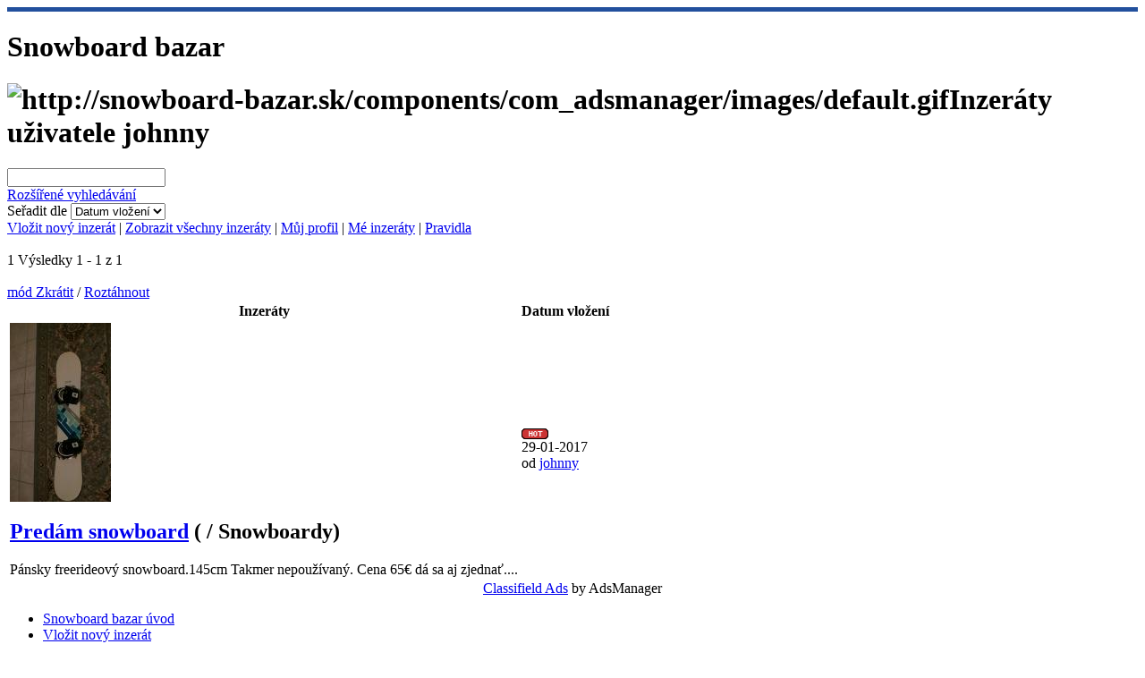

--- FILE ---
content_type: text/html; charset=utf-8
request_url: http://snowboard-bazar.sk/index.php?option=com_adsmanager&view=list&user=1012&Itemid=7
body_size: 4252
content:
<!DOCTYPE html PUBLIC "-//W3C//DTD XHTML 1.0 Transitional//EN" "http://www.w3.org/TR/xhtml1/DTD/xhtml1-transitional.dtd">
<html xmlns="http://www.w3.org/1999/xhtml" xml:lang="cs-cz" lang="cs-cz" >

<head>
  <meta http-equiv="content-type" content="text/html; charset=utf-8" />
  <meta name="robots" content="index, follow" />
  <meta name="keywords" content="joomla, Joomla" />
  <meta name="description" content="Joomla! - nástroj pro dynamický portál a redakční systém" />
  <meta name="generator" content="Joomla! 1.5 - Open Source Content Management" />
  <title>Snowboard bazar - Inzeráty uživatele johnny</title>
  <link rel="stylesheet" href="http://snowboard-bazar.sk/components/com_adsmanager/css/adsmanager.css" type="text/css" />

<link rel="stylesheet" href="/templates/mountainview1-5/css/template_css.css" type="text/css" />

<style type="text/css">
<!--

#smallbar {
border-top:5px solid #22509D;
}
#footer {
border-top:5px solid #22509D;
border-bottom:5px solid #22509D;
}
.highlight {
background-color:#22509D;
}
#topmenue a {
color:#22509D;
}
#topmenue a:hover {
background-color:#22509D;
}
#subnav_innen .moduletable_menu #current a, #subnav_innen .moduletable #active_menu {
color:#22509D;
}
-->
</style>

</head>

<body>

<div id="container">



<div id="smallbar"><h1 title="This is Snowboard bazar">Snowboard bazar</h1><span></span></div>

<div id="topimage"><span title="Bread Crumb Structure">

</span>


</div>

<div id="content">



<div style="clear:both"></div>

<p>
<script language="javascript" type="text/javascript">
function tableOrdering( order, dir, task )
{
        var form = document.adminForm;
 
        form.filter_order.value = order;
        form.filter_order_Dir.value = dir;
        document.adminForm.submit( task );
}
</script>
<div class="adsmanager_pathway">
</div>
<h1 class="contentheading">
<img  class="imgheading" src="http://snowboard-bazar.sk/components/com_adsmanager/images/default.gif" alt="http://snowboard-bazar.sk/components/com_adsmanager/images/default.gif" />Inzeráty uživatele johnny</h1>
<div class="adsmanager_subcats">
</div>
<div class="adsmanager_description">
</div>
<script language="JavaScript" type="text/JavaScript">
<!--
function jumpmenu(target,obj){
  eval(target+".location='"+obj.options[obj.selectedIndex].value+"'");	
  obj.options[obj.selectedIndex].innerHTML="Čekejte prosím ...";			
}		
//-->
</script>
<div class="adsmanager_search_box">
<div class="adsmanager_inner_box">
		<form action="/index.php?option=com_adsmanager&amp;view=list&amp;user=1012&amp;Itemid=7" method="post">
			<div align="left">
		<input name="tsearch" id="tsearch" maxlength="20" alt="search" class="inputbox" type="text" size="20" value=""  onblur="if(this.value=='') this.value='';" onfocus="if(this.value=='') this.value='';" />
	</div>
	<div align="left">
		<a href="/index.php?option=com_adsmanager&amp;view=search&amp;catid=0&amp;Itemid=7">Rozšířené vyhledávání</a>
	</div>
	</form> 
		Seřadit dle	<select name="order" size="1" onchange="jumpmenu('parent',this)">
			<option value="/index.php?option=com_adsmanager&amp;view=list&amp;user=1012&amp;order=&amp;Itemid=7" selected='selected'>Datum vložení</option>
		   			<option value="/index.php?option=com_adsmanager&amp;view=list&amp;user=1012&amp;order=10&amp;Itemid=7" >Cena</option>
				</select>	
				  
</div>
</div>
		<div id="adsmanager_innermenu">
		<a href="/index.php?option=com_adsmanager&amp;task=write&amp;Itemid=7">Vložit nový inzerát</a> | <a href="/index.php?option=com_adsmanager&amp;view=list&amp;Itemid=7">Zobrazit všechny inzeráty</a> | <a href="/index.php?option=com_adsmanager&amp;view=profile&amp;Itemid=7">Můj profil</a> | <a href="/index.php?option=com_adsmanager&amp;view=list&amp;user=0&amp;Itemid=7">Mé inzeráty</a> | <a href="/index.php?option=com_adsmanager&amp;view=rules&amp;Itemid=7">Pravidla</a>		</div>
		<br/>
	1	
Výsledky 1 - 1 z 1	<br/><br/>
	<form name="adminForm" id="adminForm" method="post" action="" >
	<input type="hidden" id="mode" name="mode" value="0"/>
			<script type="text/javascript">
		function changeMode(mode)
		{
			element = document.getElementById("mode");
			element.value = mode;
			form = document.getElementById("adminForm");
			form.submit();
		}
		</script>
		<div class="adsmanager_subtitle">
		<a href="javascript:changeMode(0)">mód Zkrátit</a> / <a href="javascript:changeMode(1)">Roztáhnout</a>		</div>
				<table class="adsmanager_table">
			<tr>
			  <th>Inzeráty</th>
			  			  <th>Datum vložení</th>
			</tr>
		   
			<tr class="adsmanager_table_description"> 
				<td>
					<a href='/index.php?option=com_adsmanager&amp;view=details&amp;id=2324&amp;catid=1&amp;Itemid=7'><img class='adimage' name='adimage2324' src='http://snowboard-bazar.sk//images/com_adsmanager/ads/2324a_t.jpg' alt='Predám snowboard' /></a>					<div>
					<h2>
						<a href="/index.php?option=com_adsmanager&amp;view=details&amp;id=2324&amp;catid=1&amp;Itemid=7">Predám snowboard</a>						<span class="adsmanager_cat">( / Snowboardy)</span>
					</h2>
					Pánsky freerideový snowboard.145cm
Takmer nepoužívaný.
Cena 65€ dá sa aj zjednať....					</div>
					
								
				</td>
								<td class="center">
					<div class='center'><img align='center' src='http://snowboard-bazar.sk//components/com_adsmanager/images/hot.gif' /></div>29-01-2017					<br />
					od <a href='/index.php?option=com_adsmanager&amp;view=list&amp;user=1012&amp;Itemid=7'>johnny</a><br/>									</td>
			</tr>
				</table>
		<div class="pagelinks"></div>
	</form>
<div style="text-align:center !important;"><a href="http://www.joomprod.com/" title="classifield ads">Classifield Ads</a> by AdsManager</div>

</p>

</div>

<div id="subnav">
<div id="subnav_innen">
		<div class="moduletable">
					<ul class="menu">
<li><a href="/index.php?option=com_adsmanager&amp;view=front&amp;Itemid=7"><span>Snowboard bazar úvod</span></a></li>
<li><a href="/index.php?option=com_adsmanager&amp;task=write&amp;Itemid=7"><span>Vložit nový inzerát</span></a></li>
<li><a href="/index.php?option=com_adsmanager&amp;view=profile&amp;Itemid=7"><span>Můj profil</span></a></li>
<li><a href="/index.php?option=com_adsmanager&amp;view=list&amp;user=0&amp;Itemid=7"><span>Mé inzeráty</span></a></li>
<li><a href="/index.php?option=com_adsmanager&amp;view=rules&amp;Itemid=7"><span>Pravidla</span></a></li>
<li><span class="separator" >- - - - - - -</span></li>
<li><a href="/index.php?option=com_adsmanager&amp;view=list&amp;Itemid=7"><span>Zobrazit všechny inzeráty(559)</span></a></li>
<li><span class="separator" >- - - - - - -</span></li>
			 <li>
			 <a href="/index.php?option=com_adsmanager&amp;view=list&amp;catid=1&amp;Itemid=7" ><span>Snowboardy (179)</span></a>			 </li>
			 			 <li>
			 <a href="/index.php?option=com_adsmanager&amp;view=list&amp;catid=2&amp;Itemid=7" ><span>Viazanie na snowboard (45)</span></a>			 </li>
			 			 <li>
			 <a href="/index.php?option=com_adsmanager&amp;view=list&amp;catid=3&amp;Itemid=7" ><span>Topánky na snowboard (113)</span></a>			 </li>
			 			 <li>
			 <a href="/index.php?option=com_adsmanager&amp;view=list&amp;catid=4&amp;Itemid=7" ><span>Snowboard komplety (143)</span></a>			 </li>
			 			 <li>
			 <a href="/index.php?option=com_adsmanager&amp;view=list&amp;catid=5&amp;Itemid=7" ><span>Helmy a chrániče na snowboard (23)</span></a>			 </li>
			 			 <li>
			 <a href="/index.php?option=com_adsmanager&amp;view=list&amp;catid=6&amp;Itemid=7" ><span>Obaly na snowboard a batohy (7)</span></a>			 </li>
			 			 <li>
			 <a href="/index.php?option=com_adsmanager&amp;view=list&amp;catid=7&amp;Itemid=7" ><span>Oblečenie na snowboard (95)</span></a>			 </li>
			 			 <li>
			 <a href="/index.php?option=com_adsmanager&amp;view=list&amp;catid=8&amp;Itemid=7" ><span>Ostatné snowboard vybavenie (22)</span></a>			 </li>
			 </ul>		</div>
			<div class="moduletable_menu">
					<h3>Články a reklama</h3>
					<table width="100%" border="0" cellpadding="0" cellspacing="1"><tr><td nowrap="nowrap"><a href="/index.php?option=com_adsmanager&amp;view=front&amp;Itemid=1" class="mainlevel" >Snowboard bazar</a><a href="/index.php?option=com_content&amp;view=article&amp;id=2&amp;Itemid=7" class="mainlevel" id="active_menu">Snowboardy</a><a href="/index.php?option=com_content&amp;view=article&amp;id=3&amp;Itemid=8" class="mainlevel" >Snowboard</a><a href="/index.php?option=com_content&amp;view=article&amp;id=4&amp;Itemid=9" class="mainlevel" >Snowboard viazanie</a><a href="/index.php?option=com_content&amp;view=article&amp;id=5&amp;Itemid=10" class="mainlevel" >Snowboard komplety</a><a href="/index.php?option=com_content&amp;view=article&amp;id=6&amp;Itemid=11" class="mainlevel" >Snowboard komplety 14/15</a><a href="/index.php?option=com_content&amp;view=article&amp;id=7&amp;Itemid=12" class="mainlevel" >Snowboard komplet</a><a href="/index.php?option=com_content&amp;view=article&amp;id=8&amp;Itemid=13" class="mainlevel" >Snowboard bundy Horsefeathers</a></td></tr></table>		</div>
			<div class="moduletable">
					<h3>Vyhledat inzerát</h3>
					<form action="/index.php?option=com_adsmanager&amp;view=result&amp;Itemid=7" method="post">
<input class="inputbox" type="text" name="tsearch" value="" /><br/>
	<div class='mod_adsmanager_search_cats'><select class="inputbox" name="catid" id="category">
	<option value="0" selected='selected'>Zobrazit všechny inzeráty</option>
					<option value="1" >Snowboardy</option>
								<option value="2" >Viazanie na snowboard</option>
								<option value="3" >Topánky na snowboard</option>
								<option value="4" >Snowboard komplety</option>
								<option value="5" >Helmy a chrániče na snowboard</option>
								<option value="6" >Obaly na snowboard a batohy</option>
								<option value="7" >Oblečenie na snowboard</option>
								<option value="8" >Ostatné snowboard vybavenie</option>
					</select></div>

<input type="hidden" value="1" name="new_search" />
<input type="submit" class="button" value="Vyhledat"/>
</form>
<div><a href="/index.php?option=com_adsmanager&amp;view=search&amp;catid=-1&amp;Itemid=7">Rozšířené vyhledávání</a></div>
		</div>
	



</div>
</div>

<div style="clear:both"></div>

<div id="footer">
<p>


<a href="http://www.snowboard-shop.cz/snowboard_komplety02.php" title="Snowboard komplety"><STRONG>SNOWBOARD KOMPLETY</STRONG></a> najširšia ponuka snowboard kompletov. Skvelé ceny a všetko skladom, to je WWW.SNOWBOARD-SHOP.CZ, 
Navštívte náš internetový obchod a vedzte, že urobíme všetko pre Vašu
spokojnosť pri nákupe snowboard kompletu. Všetky snowboard komplety z našej ponuky máme na sklade.
Ponuku snowboard kompletov pravidelne aktualizujeme podľa našich aktálních zásob. Snowboard komplety zostavujeme len z kvalitného vybavenia.
Ak si chcete zakúpiť snowboard komplety, potom ste na správnej adrese. Práve tu je najširšia
ponuka. Snowboard komplety zostavujeme tak, aby boli vyvážené čo do veľkosti,
kompatibility, dizajnu, ceny a ďalších aspektov, pričom cieľom je čo najlepšie funkčnosť a použiteľnosť snowboard kompletu na svahu.
<BR>
<a href="http://www.snowboard-komplety.sk" title="Snowboard komplety">Snowboard komplety</a>.sk - 
Slovenský informačný web venovaný snowboardingu.
Zameriava sa na snowboard komplety. Web sa zaoberá popisom vybavenia na snowboard, snowboard komplety tu môžete tiež zakúpiť.
Tu nájdete snowboard komplety od základných modelov snowboardov až po high-end. 
</p>





<h2>Snowboard komplety</h2>
<p>
Nasledujúci článok prezentuje ponuku firmy snowboard shop cz a zameriava sa na snowboard komplety. V ponuke snowboard shope nájdete širokú škálu snowboard vybavenie od najmenších nevyhnutnosťou až po snowboard komplety. To všetko nájdete na našom eshope a v kamennej predajni v Příbrami. Pokiaľ chcete zakúpiť nový snowboard komplet, potom rozhodne skontrolujte našu ponuku. Snowboard shop dokáže vytvoriť veľmi zaujímavú ponuku kvalitných snowboard kompletov za zvýhodnené ceny. Vďaka mnohoročným skúsenostiam zostavujeme snowboard komplety s ohľadom na všetky aspekty potrebné pre kvalitnú jazdu. Snowboard komplety v našej ponuke sú zostavované tak, aby fungovali perfektne a zákazník nemusel riešiť technické náležitosti. V ponuke zvyčajne nájdete <a href="http://www.snowboard-shop.cz/snowboard_komplety02.php" title="snowboard komplety"><strong>snowboard komplety</strong></a> pre začínajúcich jazdcov, pokročilých jazdcov aj pre najskúsenejších snowboarder. Snowboard komplet by si mal vybrať každý.                                   <br>
<a href="http://snowboard-bazar.sk/index.php?option=com_content&view=article&id=7&Itemid=11" title="zobraziť celý článok snowboard komplety"><strong>zobraziť celý článok</strong></a>
</p>



<h2>Zimné snowboard bundy Horsefeathers</h2>
<p>
Nasledujúce články ti budú predstavovať vybrané zimné snowboard bundy Horsefeathers. 
Ak zistíš, že niektorú bundu naozaj potrebuješ, checkni našej aktuálnej ponuky na online snowboard shope. 
Všetko máme skladom v kamennej predajni. Aktuálna ponuka zimných snowboard búnd horsefeathers je tu. 
<a href="http://www.snowboard-shop.cz/bundy-horsefeathers.php" title="Zimní snowboard bundy Horsefeathers  
<a href="http://www.snowboard-shop.cz/bundy-horsefeathers.php" title="Zimní snowboard bundy Horsefeathers"> 
<strong>Zimní snowboard bundy Horsefeathers</strong></a>.
Články o bundách horsefeathers tu:
<a href="http://snowboard-bazar.sk/index.php?option=com_content&view=article&id=8&Itemid=13" 
title="Zimní snowboard bundy Horsefeathers"> 
<strong>Zimné snowboard bundy Horsefeathers</strong></a>
</p>





<p>
zaujímavé snowboard odkazy:
<a href="http://boardweb.ic.cz" target="_blank">BoardWEB.ic.cz</a>  |

</p>

<div title="Banner Impression">

</div>

</div>
</div>
</body>
</html>